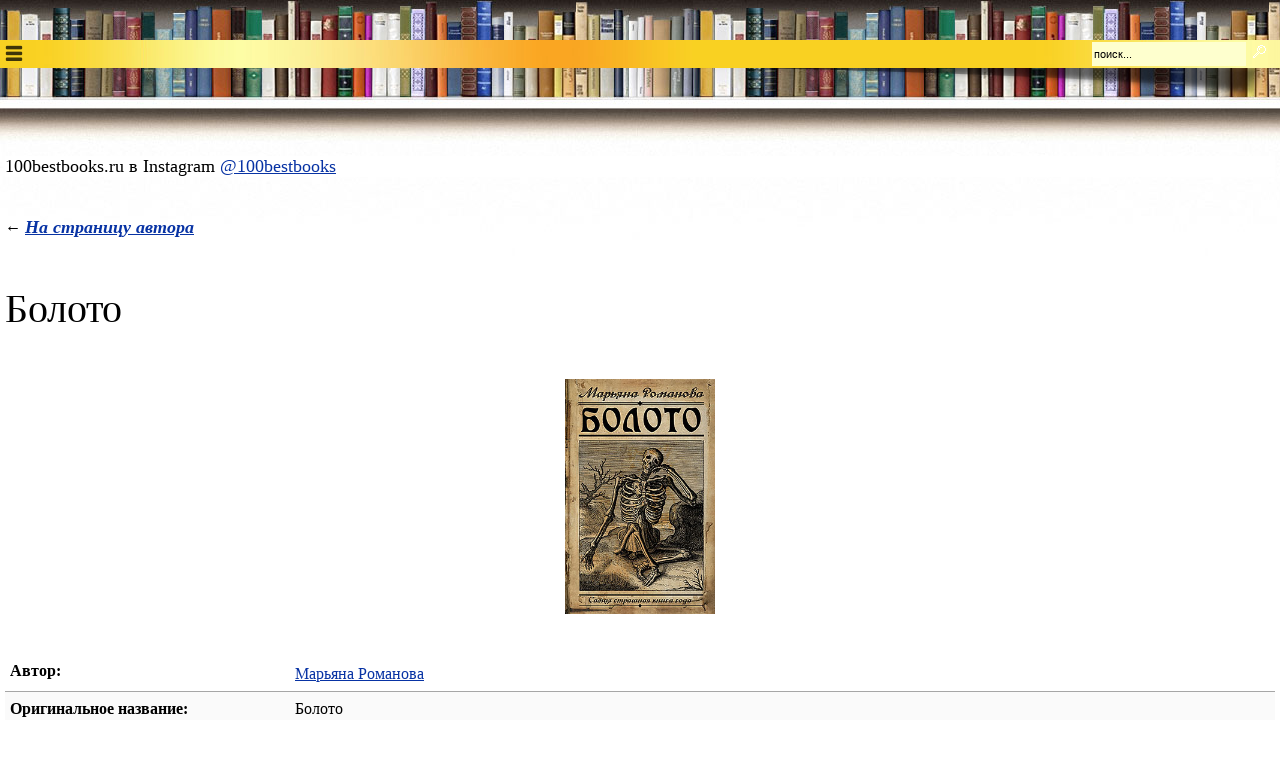

--- FILE ---
content_type: text/html; charset=UTF-8
request_url: https://www.100bestbooks.ru/m/item_info.php?name_id=8598&id=17897
body_size: 8848
content:
<!DOCTYPE html>
<html prefix="og: http://ogp.me/ns#" lang="ru">
<head>
<title>Марьяна Романова Болото в списке книг-кандидатов на включение в список 100 лучших книг всех времен</title>
<meta charset="UTF-8" />
<meta name="keywords" content="сто 100 лучших книг всех времен рейтинг самые лучшие книги мира что почитать" />
<meta name="description" content="Марьяна Романова Болото в списке книг-кандидатов на включение в список 100 лучших книг всех времен. Рейтинг, отзывы, цитата, описание. Онлайн голосование за лучшие книги всех времен" />
<meta name=viewport content="width=device-width, initial-scale=1.0" />
<meta property="og:title" content="Марьяна Романова Болото в списке книг-кандидатов на включение в список 100 лучших книг всех времен" />
<meta property="og:type" content="website" />
<meta property="og:url" content="http://www.100bestbooks.ru/item_info.php?name_id=8598&id=17897" />
<meta property="og:image" content="http://www.100bestbooks.ru/img/logo-fb.jpg" />
<meta property="og:description" content="Марьяна Романова Болото в списке книг-кандидатов на включение в список 100 лучших книг всех времен. Рейтинг, отзывы, цитата, описание. Онлайн голосование за лучшие книги всех времен" />
<link rel="stylesheet" type="text/css" href="/m/script/mmenu/jquery.mmenu.all.css" />
<link rel="canonical" href="http://www.100bestbooks.ru/item_info.php?name_id=8598&id=17897" >
<link rel="icon" href="/img/favicon.ico" type="image/x-icon" />
<link rel="shortcut icon" href="/img/favicon.ico" type="image/x-icon" />
<meta name='yandex-verification' content='43b0aadda432aeaa' />
<meta name="google-site-verification" content="D6VqsrdYX-SYB1yMv6CoXDzWfkWQRj5DPNODuy2ALcA" />
<link rel="stylesheet" type="text/css" href="/m/style/100bbooks.css" />
<link rel="stylesheet" href="script/jquery-ui-1.11.4.books/jquery-ui.min.css" type="text/css"/>
<script data-ad-client="ca-pub-4958342012590043" async src="https://pagead2.googlesyndication.com/pagead/js/adsbygoogle.js"></script>
</head>

<body  onload="onLoad()">
        <div style="background: url('/img/fon-top.jpg') top left repeat-x;">
<img src="/img/p.gif" width="52" height="117" alt="" style="border: 0px" />
</div>
        <div class="mainmenu table-menu">
    <a href="#menu" class="mobile-menu-link">
        <img src="/img/menu-ico.png" alt=""/>
    </a>
    <form action="/m/search.php" method="post" name="searchForm" style="float:right;">
        <input type="hidden" name="back" value="0">
        <table style="border: 0px; padding: 0px; border-spacing: 0px; min-width: 190px;">
            <tr>
                <td>
                    <input type="text" maxlength="200" id="searchText" name="q" class="menu-search-m" value="поиск..." onKeyPress="return onEnterKey(event, 'searchText', 'поиск...')" onFocus="clearText('searchText', 'поиск...')" onBlur="setText('searchText', 'поиск...')"/>
                </td>
                <td style="width: 30px">
                    <a href="javascript:doSearch('searchText', 'searchForm', 'поиск...')" style="padding-left: 3px; padding-right: 3px">
                        <img src="/img/icon-search.gif" width="14" height="14" alt="Найти" title="Найти" style="border: 0px" />
                    </a>
                </td>
            </tr>
        </table>
    </form>
    <img src="/img/menu-shadow.png" style="width: 100%" height="39" class="iePNG" alt="" />
</div>
<script type="text/javascript" src="/script/utils.js"></script>
<script type="text/javascript" src="/script/jquery-1.11.0.min.js"></script>
<script type="text/javascript" src="/m/script/mmenu/jquery.mmenu.min.all.js"></script>
<script type="text/javascript">
    $(function () {
        $('nav#menu').mmenu({
            extensions: ['effect-slide-menu', 'pageshadow'],
            counters: true,
            navbar: {
                title: 'Меню'
            },
            navbars: [
                {
                    position: 'top',
                    content: [
                        'prev',
                        'title',
                        'close'
                    ]
                }
            ]
        });
    });
</script>
<nav id="menu">
    <ul>
        <li class="menu-item"><a href='/m/index.php?main_list=1'>100 лучших книг</a>
</li>
        <li class="menu-item"><a href='/m/index.php?main_list=0'>Список кандидатов</a>
</li>
                    <li class="menu-item"><a href='/m/selection_wizard.php'>Что почитать?</a>
</li>
                            <li class="menu-item"><a href='/m/ratings.php'>Другие рейтинги книг</a>
</li>
                            <li class="menu-item"><a href='/m/recommended.php'>Подборки интересных книг</a>
</li>
                <li class="menu-item"><a href='/m/names.php'>Лучшие писатели</a>
</li>
        <li class="menu-item"><a href='/m/news.php'>Новости</a>
</li>
                    <li class="menu-item"><a href='/m/quizz/quizzes.php'>Играть!</a>
</li>
                <li class="menu-item"><span>По&nbsp;языкам:</span>
            <ul>
                <li class="menu-item"><span><b>Все</b></span></li>
<li class='menu-item'><a href='index.php?lang_id=1'>Русский</a></li><li class='menu-item'><a href='index.php?lang_id=2'>Английский</a></li><li class='menu-item'><a href='index.php?lang_id=5'>Испанский</a></li><li class='menu-item'><a href='index.php?lang_id=3'>Немецкий</a></li><li class='menu-item'><a href='index.php?lang_id=25'>Польский</a></li><li class='menu-item'><a href='index.php?lang_id=4'>Французский</a></li><li class='menu-item'><a href='index.php?lang_id=7'>Японский</a></li>            </ul>
        </li>
        <li class="menu-item"><span>По&nbsp;времени:</span>
            <ul>
                <li class="menu-item"><span><b>Все</b></span></li>
<li class="menu-item"><a href='index.php?time_id=3'>XXI век</a></li><li class="menu-item"><a href='index.php?time_id=1'>XX век</a></li><li class="menu-item"><a href='index.php?time_id=2'>XIX век</a></li><li class="menu-item"><a href='index.php?time_id=4'>XVI-XVIII века</a></li><li class="menu-item"><a href='index.php?time_id=5'>Средние века</a></li><li class="menu-item"><a href='index.php?time_id=6'>Античность</a></li>            </ul>
        </li>
            <li class="menu-item"><span>Метки</span>
                <ul>
                    <li class="menu-item"><span><b>Все</b></span></li>
<li class="menu-item"><a href='index.php?tag_id=123'>Автобиография</a></li><li class="menu-item"><a href='index.php?tag_id=21'>Антиутопия</a></li><li class="menu-item"><a href='index.php?tag_id=22'>Детектив</a></li><li class="menu-item"><a href='index.php?tag_id=2'>Детская&nbsp;литература</a></li><li class="menu-item"><a href='index.php?tag_id=388'>Для&nbsp;подростков</a></li><li class="menu-item"><a href='index.php?tag_id=9'>Драма</a></li><li class="menu-item"><a href='index.php?tag_id=107'>История</a></li><li class="menu-item"><a href='index.php?tag_id=1'>Классика</a></li><li class="menu-item"><a href='index.php?tag_id=121'>Мистика</a></li><li class="menu-item"><a href='index.php?tag_id=118'>О&nbsp;войне</a></li><li class="menu-item"><a href='index.php?tag_id=124'>О&nbsp;любви</a></li><li class="menu-item"><a href='index.php?tag_id=367'>Постапокалипсис</a></li><li class="menu-item"><a href='index.php?tag_id=5'>Приключения</a></li><li class="menu-item"><a href='index.php?tag_id=132'>Психология</a></li><li class="menu-item"><a href='index.php?tag_id=15'>Сказка</a></li><li class="menu-item"><a href='index.php?tag_id=387'>Современная&nbsp;проза</a></li><li class="menu-item"><a href='index.php?tag_id=130'>Триллер</a></li><li class="menu-item"><a href='index.php?tag_id=18'>Фантастика</a></li><li class="menu-item"><a href='index.php?tag_id=26'>Философия</a></li><li class="menu-item"><a href='index.php?tag_id=11'>Фэнтези</a></li><li class="menu-item"><a href='index.php?tag_id=108'>Юмор</a></li>            </ul>
        </li>
                    <li class="menu-item"><span>Наличие:</span>
                <ul>
                    <li class="menu-item"><span><b>Все книги</b></span></li>
                    <li class="menu-item"><a href='index.php?avail=1'>Только доступные для скачивания</a></li>
                </ul>
            </li>
            </ul>
</nav>
    <script src="../script/jquery-ui-1.11.4.books/jquery-ui.min.js " type="text/javascript"></script>

    <div class="main-block">
<!--script type="text/javascript" src="/script/position.js"></script-->
<div class="right-column-item" id="adv-block-fixed" style="background-color: #fff">
<!-- Yandex.RTB R-A-102592-1 ->
<div id="yandex_rtb_R-A-102592-1"></div>
<script type="text/javascript">
    (function(w, d, n, s, t) {
        w[n] = w[n] || [];
        w[n].push(function() {
            Ya.Context.AdvManager.render({
                blockId: "R-A-102592-1",
                renderTo: "yandex_rtb_R-A-102592-1",
                async: true
            });
        });
        t = d.getElementsByTagName("script")[0];
        s = d.createElement("script");
        s.type = "text/javascript";
        s.src = "//an.yandex.ru/system/context.js";
        s.async = true;
        t.parentNode.insertBefore(s, t);
    })(this, this.document, "yandexContextAsyncCallbacks");
</script-->
<!-- Yandex.RTB R-A-102592-16 -->
<div id="yandex_rtb_R-A-102592-16"></div>
<script type="text/javascript">
    (function(w, d, n, s, t) {
        w[n] = w[n] || [];
        w[n].push(function() {
            Ya.Context.AdvManager.render({
                blockId: "R-A-102592-16",
                renderTo: "yandex_rtb_R-A-102592-16",
                horizontalAlign: false,
                async: true
            });
        });
        t = d.getElementsByTagName("script")[0];
        s = d.createElement("script");
        s.type = "text/javascript";
        s.src = "//an.yandex.ru/system/context.js";
        s.async = true;
        t.parentNode.insertBefore(s, t);
    })(this, this.document, "yandexContextAsyncCallbacks");
</script>
<p>100bestbooks.ru в Instagram <a href="https://www.instagram.com/100bestbooks/">@100bestbooks</a></p>
</div>








    </div>

    <script type="text/javascript">
        function sendError() {
            var txt = $.trim($("#errorReportText").val());
            var email = $.trim($("#errorReportEmail").val());
            if (txt == "") {
                alert("Опишите замеченную ошибку/неточность.");
                return;
            }
            $.post("../report_error.php?item_id=17897", {problem: txt, email: email});
            alert("Ваше сообщение отправлено. Спасибо!");
            $('#reportError').dialog('close');
        }

        function onLoad() {
                $.ajax({
                    url: "http://robot.litres.ru/pages/catalit_browser/",
                    data: {'search': ' Марьяна Романова Болото'},
                    type: "POST",
                    dataType: "XML",
                    success: function (dataXML) {
                        var okDaB = false;
                        var okPreview = false;
                        if (dataXML.childElementCount > 0 && dataXML.firstChild.childElementCount > 0) {
                            var book = $(dataXML).find("fb2-book");
                            if (book != null) {
                                var bookId = book.first().attr("hub_id");
                                if (bookId != null) {
                                    var hasPreview = book.first().attr("has_trial");
                                    if (hasPreview == 1) {
                                        var fb2Url = "http://www.litres.ru/gettrial/?art=" + bookId + "&format=fb2.zip&lfrom=161056737";
                                        var epubUrl = "http://www.litres.ru/gettrial/?art=" + bookId + "&format=epub&lfrom=161056737";
                                        var txtUrl = "http://www.litres.ru/gettrial/?art=" + bookId + "&format=txt.zip&lfrom=161056737";
                                        var rtfUrl = "http://www.litres.ru/gettrial/?art=" + bookId + "&format=rtf.zip&lfrom=161056737";
                                        var pdfa4Url = "http://www.litres.ru/gettrial/?art=" + bookId + "&format=a4.pdf&lfrom=161056737";
                                        var pdfa6Url = "http://www.litres.ru/gettrial/?art=" + bookId + "&format=a6.pdf&lfrom=161056737";

                                        $('#preview-litres').html(
                                                "<a href='" + fb2Url + "' title='Скачать ознакомительный фрагмент в формате fb2'>" +
                                                "<img src='../img/fb2.jpg'>&nbsp;" +
                                                "fb2" + "</a>&nbsp;&nbsp;&nbsp;" +
                                                "<a href='" + epubUrl + "' title='Скачать ознакомительный фрагмент в формате epub'>" +
                                                "<img src='../img/epub.jpg'>&nbsp;" +
                                                "epub" + "</a>&nbsp;&nbsp;&nbsp;" +
                                                "<a href='" + txtUrl + "' title='Скачать ознакомительный фрагмент в формате txt'>" +
                                                "<img src='../img/txt.jpg'>&nbsp;" +
                                                "txt" + "</a>&nbsp;&nbsp;&nbsp;" +
                                                "<a href='" + rtfUrl + "' title='Скачать ознакомительный фрагмент в формате rtf'>" +
                                                "<img src='../img/rtf.jpg'>&nbsp;" +
                                                "rtf" + "</a>&nbsp;&nbsp;&nbsp;" +
                                                "<a href='" + pdfa4Url + "' title='Скачать ознакомительный фрагмент в формате pdf (размер A4)'>" +
                                                "<img src='../img/pdf.jpg'>&nbsp;" +
                                                "pdf (A4)" + "</a>&nbsp;&nbsp;&nbsp;" +
                                                "<a href='" + pdfa6Url + "' title='Скачать ознакомительный фрагмент в формате pdf (размер A6)'>" +
                                                "<img src='../img/pdf.jpg'>&nbsp;" +
                                                "pdf (A6)" + "</a>&nbsp;");
                                        $('#read-preview-litres').html(
                                                "<a href='read_preview.php?item_id=17897&book_id=" + bookId + "'><b>Читать >>></b></a>");
                                        okPreview = true;
                                    }
                                }
                            }
                                    var srcUrl = $(dataXML).find("src-url");
                                if (srcUrl != null) {
                                    var url = srcUrl.first().text();
                                    if (url != null && url.indexOf('?') > 0) {
                                        url += "&lfrom=18645073";
                                        $('#buy-and-download-litres').html(
                                                "<a href='" + url + "' target='_blank'><b>" +
                                                "Купить и скачать&nbsp;Марьяна Романова &laquo;Болото&raquo; >>>" +
                                                "</b></a>");
                                        okDaB = true;
                                    }
                                }
                            }
                        if (!okDaB && $('#buy-and-download-litres').val() != null) {
                            $('#buy-and-download-litres').html("Недоступно");
                        }
                        if (!okPreview && $('#preview-litres').val() != null) {
                            $('#preview-litres').html("Недоступно");
                            $('#read-preview-litres').html("Недоступно");
                        }
                    }
                });
            }
    </script>


    <div id="reportError" title="Сообщить об ошибке" style="display:none" >
        <p>Email для обратной связи (необязательно)</p>
        <input type="text" id="errorReportEmail"><br>
        <p>Опишите замеченную на этой странице ошибку/неточность в форме ниже</p>
        <textarea id="errorReportText" rows="3" cols="25"></textarea><br><br>
        <input type="button" value="Ok" onclick="sendError()">&nbsp;
        <input type="button" value="Отмена" onclick="$('#reportError').dialog('close')">
    </div>

    <div class="main-block">
        &#8592; <a href="name_info.php?id=8598" class="menu">На страницу автора</a>
    </div>

    <div itemscope itemtype="http://schema.org/Book">

        <div class="main-block">
            <h1 itemprop="name">Болото</h1>
        </div>
<div class="main-block"><a href='../pictures/books/romanova_boloto.jpg'><img itemprop='image' src='../pictures/books/romanova_boloto.jpg' class='bookinfo-preview center' alt="Марьяна Романова Болото" /></a><br/></div>        <div class="main-block">
            <table class="table-bookinfo">
                <tr  style="vertical-align: top">
                    <td class="bookinfo-col-head">Автор:</td>
                    <td class="bookinfo-col-text">
                        <a href='name_info.php?id=8598' itemprop="author" itemscope itemtype="http://schema.org/Person">
                <span itemprop="name">Марьяна Романова</span>                        </a>
                    </td>
                </tr>
                        <tr class='chet'>
                            <td class="bookinfo-col-head">Оригинальное название:</td>
                            <td class="bookinfo-col-text">Болото</td>
                        </tr>
                <tr >
                    <td class="bookinfo-col-head">Метки:</td>
                    <td class="bookinfo-col-text"><a href='index.php?tag_id=341'>Хоррор</a><meta itemprop="genre" content="Хоррор">, <a href='index.php?tag_id=130'>Триллер</a><meta itemprop="genre" content="Триллер">, <a href='index.php?tag_id=387'>Современная&nbsp;проза</a><meta itemprop="genre" content="Современная&nbsp;проза">, <a href='index.php?tag_id=12'>Роман</a><meta itemprop="genre" content="Роман">, <a href='index.php?tag_id=121'>Мистика</a><meta itemprop="genre" content="Мистика"></td>
                </tr>
                <tr class='chet'>
                    <td class="bookinfo-col-head">Язык оригинала:</td>
                    <td class="bookinfo-col-text">
<a href='index.php?lang_id=1' title='Русский'>Русский</a>                    </td>
                </tr>
                <tr >
                    <td class="bookinfo-col-head">Год:</td>
                    <td class="bookinfo-col-text" itemprop="datePublished">2014</td>
                </tr>
                <tr class='chet'>
                    <td class="bookinfo-col-head">Входит в основной список:</td>
                    <td class="bookinfo-col-text">Нет</td>
                </tr>
                        <tr >
                            <td class="bookinfo-col-head">Купить и скачать:</td>
                            <td class="bookinfo-col-text" id="buy-and-download-litres">Загрузка...</td>
                        </tr>
                        <tr class='chet'>
                            <td class="bookinfo-col-head">Скачать ознакомительный фрагмент:</td>
                            <td class="bookinfo-col-text" id="preview-litres">Загрузка...</td>
                        </tr>
                        <tr >
                            <td class="bookinfo-col-head">Читать ознакомительный фрагмент:</td>
                            <td class="bookinfo-col-text" id="read-preview-litres">Загрузка...</td>
                        </tr>
                <tr class='chet'>
                    <td colspan="2">
                        <p><b>Описание:</b></p>
                        <p itemprop="description">«Коварно лесное болото – кажется, что на кочку земляную ступаешь, а она вдруг из-под ног уходит, и тянет вниз голодная зыбучая земля. Черная вода подгнивающей ряской зашторена, и ядовито ее дыхание – кто испарений того болото вдохнет, тому другой мир открывается в обморочных видениях. Поэтому приезжих предостерегают – даже к кромке леса того подходить не стоит. Бывало и такое, что ветер швырнет в лицо зазевавшегося путника пригоршню воздуха болотного, затхлого, грибницей и перегноем пахнущего, и тот вдруг уходит в чащу, словно что-то манит его из глубин леса, зовет к себе.<br>Разные слухи о том болоте ходят, но из уст в уста веками передается только один: если бросить в чавкающую грязь младенца, которому еще не исполнилось трех лет, то поглотит его голодная зыбучая земля, но в течение трех дней он может возвратиться, только вот человеком больше не будет, а станет полубогом. В былые времена матери сами отводили туда своих детей, и говорят, некоторые даже возвращались обратно…» </p>
                    </td>
                </tr>
            </table>
        </div>

        <div class="main-block divider">
            <div class="block-header-stat">
                <div class="header">
Статистика                </div>
            </div>
            <br>
            <div class="block-statistics" itemprop="aggregateRating" itemscope itemtype="http://schema.org/AggregateRating">
                <meta itemprop="bestRating" content = "5">
                <meta itemprop="worstRating" content = "-3">
                <meta itemprop="reviewCount" content="0">
                <br>
                <span class="t-dgray">Место в списке кандидатов:&nbsp;<b>3038</b></span>
                <br>
                <span class="t-dgray">Баллы:&nbsp;<b>-13</b></span>
                <br>
                <span class="t-dgray">Средний балл:&nbsp;<b><span itemprop='ratingValue'>-2.60</span></b></span>
                <br>
                <span class="t-dgray">Проголосовало:&nbsp;<b><span itemprop='ratingCount'>5</span>&nbsp;человек</b></span>
                <br>
                <span class="t-dgray">Голосов за удаление:&nbsp;<b>3</b></span>
                <br>

                <div class="block-stat-more">
                            <div class="stat-line-6" style="width: 20%"><img src="../img/p.gif" width="1" height="2" alt="" /></div>
                            <div class="statistics-more">1&nbsp;человек&nbsp;поставил&nbsp;-1</div>
                            <div class="stat-line-8" style="width: 80%"><img src="../img/p.gif" width="1" height="2" alt="" /></div>
                            <div class="statistics-more">4&nbsp;человека&nbsp;поставили&nbsp;-3</div>
                </div>
            </div>
        </div>

            <div class="main-block">
                <h2>Цитата:</h2>

                <table class="table-quote">
                    <tr>
                        <td class="quote-l">&laquo;</td>
                        <td class="quote-t">
                            <span itemprop="citation">
                                Среди лесов дремучих Архангельской области есть чащоба, которую местные за три версты обходят, избегая даже смотреть на застывшее войско вековых деревьев, обнявших друг друга артритными лапами и словно охраняющих темный секрет. И приезжих местные сразу же предупреждают: лес прячет во чреве своем болото гиблое, на многие километры растянувшееся. О топи той и в летописях древних упоминается — сколько жизней она унесла, сколько костей человеческих ее бездонная тягучая жижа прячет.<br><br>Коварно лесное болото — кажется, что на кочку земляную ступаешь, а она вдруг из-под ног уходит, и тянет, тянет вниз голодная зыбучая земля. Черная вода подгнивающей ряской зашторена, и ядовито ее дыхание — кто испарений того болота вдохнет, тому другой мир открывается в обморочных видениях. Поэтому приезжих предостерегают — даже к кромке чащи той подходить не стоит. Бывало и такое, что ветер швырнет в лицо зазевавшегося путника пригоршню воздуха болотного, затхлого, грибницей и перегноем пахнущего, и тот вдруг уходит в чащу, словно что-то или кто-то манит его из глубин леса, зовет к себе.<br><br>Разные слухи о том жутком болоте ходят, но из уст в уста веками передается только один: если бросить в чавкающую грязь младенца, которому еще не исполнилось трех лет, то поглотит его голодная зыбучая земля, но в течение трех дней он может возвратиться, только вот человеком больше не будет, а станет полубогом. В былые времена матери сами отводили туда своих детей, и говорят, некоторые ребятишки даже возвращались обратно.                            </span>
                        </td>
                        <td class="quote-r">&raquo;</td>
                    </tr>
                </table>
            </div>
        <div class="main-block divider">
            <div class="block-header">
                <div class="header">
Отзывы&nbsp;(0)                </div>
            </div>
            <br style="clear: both">
            <p class="review-add">
                <a href='add_comment.php?item_id=$id'>Добавить отзыв</a>&nbsp;
                <img src='../img/add-review.gif' width='10' height='10' alt='' style="border: 0px; margin: opx 5px"><br><br>

                <a href="javascript:void(0)" onclick="$('#reportError').dialog()"><i>Сообщить об ошибке</i></a>
            </p>
        </div>

        <div class="main-block">
            <div class="block-header">
                <div class="header-questions">
Квиз&nbsp;(0)                </div>
            </div>
            <br clear="both">
            <div class="block-notice-h">
                    <span>Нет вопросов по книге Марьяна Романова &laquo;Болото&raquo;</span>
                    <br clear="all">
                    <a href="post_question.php?item_id=17897" class="no-vis">
                    Отправить свой вопрос >>>                    </a>
            </div>
        </div>

    </div>

    
    <div class="main-block">








    </div>

    <div class="bottom-line">
        <img src="img/p.gif" alt="" height="2" width="1">
    </div>

    <div class="main-block bottom-copyright">
&copy; 2009&ndash;2026 <a href="index.php">&laquo;100 лучших книг&raquo;</a>&nbsp;
При  частичном или полном цитировании материалов сайта ссылка на <a href='http://100bestbooks.ru'>100bestbooks.ru</a> обязательна<br>

<script type="text/javascript">
	var login  = 'admin';
	var srvr = '100bestbooks.ru';
	var addr  = login+'@'+srvr;
	var url = 'mailto:'+ addr;
	document.write('<a href="'+url+'">'+ 'Напишите нам' +'</a>');
</script>
&nbsp;|&nbsp;<a href="about.php">О&nbsp;проекте</a>
&nbsp;|&nbsp;<a href="../index.php">Полная версия</a>
    </div>
    <div class="bottom-line">
        <img src="img/p.gif" alt="" height="2" width="1">
    </div>

    <div class="main-block bottom">


<!-- Top100 (Kraken) Counter -->
<script>
    (function (w, d, c) {
    (w[c] = w[c] || []).push(function() {
        var options = {
            project: 1938717,
        };
        try {
            w.top100Counter = new top100(options);
        } catch(e) { }
    });
    var n = d.getElementsByTagName("script")[0],
    s = d.createElement("script"),
    f = function () { n.parentNode.insertBefore(s, n); };
    s.type = "text/javascript";
    s.async = true;
    s.src =
    (d.location.protocol == "https:" ? "https:" : "http:") +
    "//st.top100.ru/top100/top100.js";

    if (w.opera == "[object Opera]") {
    d.addEventListener("DOMContentLoaded", f, false);
} else { f(); }
})(window, document, "_top100q");
</script>
<noscript>
  <img src="//counter.rambler.ru/top100.cnt?pid=1938717" alt="Топ-100" />
</noscript>
<!-- END Top100 (Kraken) Counter -->


<!--LiveInternet counter--><script type="text/javascript"><!--
document.write("<a href='//www.liveinternet.ru/click' "+
"target=_blank><img src='//counter.yadro.ru/hit?t14.3;r"+
escape(document.referrer)+((typeof(screen)=="undefined")?"":
";s"+screen.width+"*"+screen.height+"*"+(screen.colorDepth?
screen.colorDepth:screen.pixelDepth))+";u"+escape(document.URL)+
";"+Math.random()+
"' alt='' title='LiveInternet: показано число просмотров за 24"+
" часа, посетителей за 24 часа и за сегодня' "+
"border='0' width='88' height='31'><\/a>")
//--></script><!--/LiveInternet-->

<!-- Rating@Mail.ru counter -->
<script type="text/javascript">
var _tmr = window._tmr || (window._tmr = []);
_tmr.push({id: "1751161", type: "pageView", start: (new Date()).getTime()});
(function (d, w, id) {
  if (d.getElementById(id)) return;
  var ts = d.createElement("script"); ts.type = "text/javascript"; ts.async = true; ts.id = id;
  ts.src = (d.location.protocol == "https:" ? "https:" : "http:") + "//top-fwz1.mail.ru/js/code.js";
  var f = function () {var s = d.getElementsByTagName("script")[0]; s.parentNode.insertBefore(ts, s);};
  if (w.opera == "[object Opera]") { d.addEventListener("DOMContentLoaded", f, false); } else { f(); }
})(document, window, "topmailru-code");
</script><noscript><div style="position:absolute;left:-10000px;">
<img src="//top-fwz1.mail.ru/counter?id=1751161;js=na" style="border:0;" height="1" width="1" alt="Рейтинг@Mail.ru" />
</div></noscript>
<!-- //Rating@Mail.ru counter -->

<!-- Rating@Mail.ru logo -->
<a href="http://top.mail.ru/jump?from=1751161">
<img src="//top-fwz1.mail.ru/counter?id=1751161;t=487;l=1"
style="border:0;" height="31" width="88" alt="Рейтинг@Mail.ru" /></a>
<!-- //Rating@Mail.ru logo -->

<!--Openstat-->
<span id="openstat2058766"></span><script type="text/javascript"> var openstat = { counter: 2058766, image: 5012, next: openstat }; document.write(unescape("%3Cscript%20src=%22http" +
(("https:" == document.location.protocol) ? "s" : "") +
"://openstat.net/cnt.js%22%20defer=%22defer%22%3E%3C/script%3E")); </script>
<!--Openstat-->

<!-- Global site tag (gtag.js) - Google Analytics -->
<script async src="https://www.googletagmanager.com/gtag/js?id=UA-15391107-1"></script>
<script>
  window.dataLayer = window.dataLayer || [];
  function gtag(){dataLayer.push(arguments);}
  gtag('js', new Date());

  gtag('config', 'UA-15391107-1');
</script>


<!-- Yandex.Metrika informer -->
<a href="http://metrika.yandex.ru/stat/?id=18692437&amp;from=informer"
target="_blank" rel="nofollow"><img src="//bs.yandex.ru/informer/18692437/3_0_FFFFFFFF_EFEFEFFF_0_pageviews"
style="width:88px; height:31px; border:0;" alt="Яндекс.Метрика" title="Яндекс.Метрика: данные за сегодня (просмотры, визиты и уникальные посетители)" onclick="try{Ya.Metrika.informer({i:this,id:18692437,type:0,lang:'ru'});return false}catch(e){}"/></a>
<!-- /Yandex.Metrika informer -->

<!-- Yandex.Metrika counter -->
<script type="text/javascript">
(function (d, w, c) {
    (w[c] = w[c] || []).push(function() {
        try {
            w.yaCounter18692437 = new Ya.Metrika({id:18692437,
                    webvisor:true,
                    clickmap:true,
                    trackLinks:true,
                    accurateTrackBounce:true});
        } catch(e) { }
    });

    var n = d.getElementsByTagName("script")[0],
        s = d.createElement("script"),
        f = function () { n.parentNode.insertBefore(s, n); };
    s.type = "text/javascript";
    s.async = true;
    s.src = (d.location.protocol == "https:" ? "https:" : "http:") + "//mc.yandex.ru/metrika/watch.js";

    if (w.opera == "[object Opera]") {
        d.addEventListener("DOMContentLoaded", f, false);
    } else { f(); }
})(document, window, "yandex_metrika_callbacks");
</script>
<noscript><div><img src="//mc.yandex.ru/watch/18692437" style="position:absolute; left:-9999px;" alt="" /></div></noscript>
<!-- /Yandex.Metrika counter -->






    </div>
</body>
</html>


--- FILE ---
content_type: text/html; charset=utf-8
request_url: https://www.google.com/recaptcha/api2/aframe
body_size: 261
content:
<!DOCTYPE HTML><html><head><meta http-equiv="content-type" content="text/html; charset=UTF-8"></head><body><script nonce="W3UnkYH1XVBmgTLHAjT26Q">/** Anti-fraud and anti-abuse applications only. See google.com/recaptcha */ try{var clients={'sodar':'https://pagead2.googlesyndication.com/pagead/sodar?'};window.addEventListener("message",function(a){try{if(a.source===window.parent){var b=JSON.parse(a.data);var c=clients[b['id']];if(c){var d=document.createElement('img');d.src=c+b['params']+'&rc='+(localStorage.getItem("rc::a")?sessionStorage.getItem("rc::b"):"");window.document.body.appendChild(d);sessionStorage.setItem("rc::e",parseInt(sessionStorage.getItem("rc::e")||0)+1);localStorage.setItem("rc::h",'1768972355371');}}}catch(b){}});window.parent.postMessage("_grecaptcha_ready", "*");}catch(b){}</script></body></html>

--- FILE ---
content_type: text/css
request_url: https://www.100bestbooks.ru/m/style/100bbooks.css
body_size: 3627
content:
body, td, p
	{ font-family: times new roman, garamond, serif; color: #000; }

body {
	background: #fff url('../img/fon-top.jpg') top left repeat-x;
	width:100%;
	margin: 0px;
	padding: 0px;
}

checkbox
	{ margin: 0; padding: 0; }


a, a:link, a.no-vis, a.no-vis:link, a.no-vis:visited
	{ color: #0833a4; }
a:visited
	{ color: #9644b5; }
a:hover, a:active
	{ color: #c00; }

a.tags, a.tags:link, a.tags:visited, a.tags:hover
	{ color: #7d93cb; }

a.sort-columns, a.sort-columns:link, a.sort-columns:visited, a.sort-columns:hover
	{ color: #999; }
	
a.mobile, a.mobile:link, a.mobile:visited
	{color: #fff}

.menu, a.menu:link, a.menu:visited
	{ 
	font-family: georgia;
	font-style: italic;
	font-weight: bold;
	color: #0833a4;
	font-size: 1.1em;
	display: inline;
	margin-right: 25px;
	margin-bottom: 25px;
	}
.menu-pale, a.menu-pale:link, a.menu-pale:visited
	{ 
	font-family: georgia;
	font-style: italic;
	font-weight: bold;
	color: #9caddb;
	font-size: 1.1em;
	display: inline;
	margin-right: 25px;
	margin-bottom: 25px;
	}

.menu-a, a.menu-a:link, a.menu-a:visited
	{ 
	font-family: georgia;
	font-style: italic;
	font-weight: bold;
	color: #0833a4;
	font-size: 1.0em;
	display: inline;
	margin-right: 10px;
	margin-bottom: 15px;
	}
.menu-a-pale, a.menu-a-pale:link, a.menu-a-pale:visited
	{
	font-family: georgia;
	font-style: italic;
	font-weight: bold;
	color: #9caddb;
	font-size: 1.0em;
	display: inline;
	margin-right: 10px;
	margin-bottom: 15px;
	cursor: default;	
	}


h1
	{ font-family: georgia, serif; color: #000; font-weight: normal; font-size: 2.5em; }
h2
	{ font-family: georgia, serif; color: #000; font-weight: normal; font-size: 1.7em; }
h3
	{ font-family: georgia, serif; color: #000; font-weight: normal; font-size: 1.2em; }

h6
	{ font-family: georgia, serif; color: #000; font-weight: bold; font-size: 0.9em; }
hr
	{ height: 1px; background: #ccc; color: #ccc; border: 0; margin: 0; padding: 0; margin-top: 1em; margin-bottom: 1em; }

p, ul, ol
	{ font-size: 1.1em; }

.t-gray
	{ color: #b2b2b2; }
.t-dgray
	{ color: #666; }

.wall
	{ position: absolute; top: 109px; left: 0; width: 100%; height: 400px; text-align: right; }
	.pic-on-the-wall-position
	{ position: absolute; top: 145px; left: 0; overflow: hidden; width: 100%; height: 293px;}
	.pic-on-the-wall
		{ position: absolute; top: 0px; left: 80%; width: 241px; height: 293px; background: url('../img/ramka.png') top left no-repeat; }
	.poster
		{ width: 149px; height: 199px; margin: 45px 0px 0px 45px; }

.logo-project
	{ width: 190px; height: 87px; border: none; margin-bottom: 1em; }

.block-header
	{ float: left; margin-bottom: 1em; }
	.header
		{ padding: 0px; font-size: 1.1em; font-family: georgia, serif; font-style: italic; font-weight: bold; }
	.header-2
		{ padding: 5px; font-size: 1.1em; font-family: georgia, serif; font-style: italic; font-weight: bold; background: #c9f0c9; }
	.header-3
		{ padding: 5px; font-size: 1.1em; font-family: georgia, serif; font-style: italic; font-weight: bold; background: #ddd; }
	.header-4
		{ padding: 5px; font-size: 1.1em; font-family: georgia, serif; font-style: italic; font-weight: bold; background: #eee; }

.header-buy
 { padding: 5px; font-size: 1.1em; font-family: georgia, serif; font-style: italic; font-weight: bold; background: #c9f0c9; } 

.header-questions
 { padding: 5px; font-size: 1.1em; font-family: georgia, serif; font-style: italic; font-weight: bold; background: #98fb98; } 

.buy-shop
 { padding-bottom: 2px; border-bottom: 1px dotted #ccc; font-size: 0.9em; }

.buy-price
 { padding-bottom: 2px; border-bottom: 1px dotted #ccc; font-size: 0.9em; text-align: right; }


.block-header-stat
	{ float: left; margin-bottom: 1em; }
	.block-header-stat .header
		{ padding: 0px; font-size: 1.1em; font-family: georgia, serif; font-style: italic; font-weight: bold;}
	.block-statistics
		{ font-size: 0.9em; font-family: georgia, serif; line-height: 1.5em; }
		.statistics-more
		{ font-size: 0.9em; color: #999; margin-bottom: 1em; }
		.block-stat-more
			{ width: 100%; margin: 1em 0 0 0; }
		.stat-line-1
			{ display: block; background: #009900; height: 2px;  }
		.stat-line-2
			{ display: block; background: #0d8c00; height: 2px;  }
		.stat-line-3
			{ display: block; background: #1f7a00; height: 2px;  }
		.stat-line-4
			{ display: block; background: #356400; height: 2px;  }
		.stat-line-5
			{ display: block; background: #4d4d00; height: 2px;  }
		.stat-line-6
			{ display: block; background: #653500; height: 2px;  }
		.stat-line-7
			{ display: block; background: #7a1f00; height: 2px;  }
		.stat-line-8
			{ display: block; background: #990000; height: 2px;  }

.block-notice-h
	{ font-size: 1.2em; padding-bottom: 0.25em; }	
.block-notice-t
	{ font-size: 1.1em; padding-bottom: 1.5em; line-height: 1.3em;}
.block-notice-lenta
	{ font-size: 1.1em; padding-bottom: 1.5em; }
a.block-link-t:link,a.block-link-t:active,a.block-link-t:visited
	{padding-bottom: 1.5em; color:#000; text-decoration:none; font-style:italic; font-size: 1.1em}
a.block-link-t:hover
	{padding-bottom: 1.5em; color:#C00; text-decoration:none; font-style:italic; font-size: 1.1em}
.mainmenu
	{ width: 100%; height: 28px; background: #fc0 url('../img/fon-mainmenu.jpg') top center repeat-x; }
.table-menu
	{ border-spacing: 0px; padding: 0px; margin: 0px; border: none; position: absolute; top: 40px; left: 0px; }
.main-block {
	padding: 5px;
	margin-top: 10px;
}

	.col-mainmenu
		{ padding-top: 40px; padding-right: 25px; }
		.menu-item-select
			{ font-family: tahoma, arial, sans-serif; font-size: 11px; background: #feffce; white-space: nowrap; padding: 7px 3px;}
		.menu-item
			{ font-family: tahoma, arial, sans-serif; font-size: 14px; white-space: nowrap; padding: 7px; z-index: 100}
			.menu-item-select a, .menu-item-select a:link, .menu-item-select a:visited, .menu-item-select a:active, .menu-item a, .menu-item a:visited, .menu-item a:link, .menu-item a:active
				{ 
				color: #036; 
				}
			.menu-item a:hover, .menu-item-select a:hover 
				{
				color: #000; 
				}
			.menu-item a.notmain, .menu-item a.notmain:visited, .menu-item a.notmain:link, .menu-item a.notmain:active
				{ 
				color: #666; 
				}
			.menu-item a.notmain:hover
				{
				color: #000; 
				}
		/*
		.menu-others
			{ width: 100%; text-align: center; padding: 0 7px 0 7px; }
			.menu-others select
				{ border: 0px solid; width: 120px; height: 20px; background: #feffce; font-family: tahoma, arial, sans-serif; font-size: 11px; color: #000; padding: 2px; }
		*/
		.menu-search
			{ width: 100%; text-align: right; padding: 0px; margin: 0px; }
		.menu-search-m
			{ width: 100%; text-align: left; padding-left: 25px; margin: 0; }
		.menu-search input
			{ width: 100px; height: 16px; border: 0px solid; background: #feffce; font-family: tahoma, arial, sans-serif; font-size: 11px; color: #000; padding: 2px; }
	.col-logo
		{ padding-left: 5px; padding-top: 12px; }
	.col-intro
		{ padding-left: 5px; padding-top: 12px; padding-right: 25px; }
	.col-content
		{ padding-left: 5px; padding-top: 20px; padding-right: 25px; }
	.col-right
		{ padding-left: 25px; padding-top: 20px; padding-right: 5px; }
	.col-adv
		{ padding-left: 5px; padding-top: 15px; padding-right: 5px; }
	.col-intro-adv
		{ padding-left: 5px; padding-top: 15px; padding-right: 5px; }



/*
.table-main
	{ border-spacing: 0; padding: 0; margin: 0; border: none; width: 100%; position: absolute; top: 148; left: 0; }
	.col-logo
		{ padding-left: 50px; }
	.col-intro
		{ padding-left: 50px; }
	.col-content
		{ padding-left: 50px; padding-top: 50px; padding-right: 25px; }
	.col-right
		{ padding-left: 25px; padding-top: 45px; padding-right: 50px; }
*/

.settings-opened
	{ background: #fff url('../img/fon-settings-opened.gif') top left repeat-x; height: 45px; width: auto; margin-bottom: 25px; }
.settings-opened-m
	{ background: #fff url('../img/fon-settings-opened.gif') top left repeat-x; 
	height: auto; width: auto; margin-bottom: 25px; 
	padding-top:5px; padding-left: 5px;}
.settings-closed
	{ background: #fff url('../img/fon-settings.gif') bottom left repeat-x; height: 22px; width: auto; margin-bottom: 25px; }
	.settings-txt
		{ float: left; padding: 0 0 0 10px; color: #666; font-size: 0.8em; line-height: 1.5em; }
	.settings-btn
		{ float: right; padding: 0.2em; }
	.s-open, a.s-open, a.s-open:link, a.s-open:visited, a.s-open:hover, a.s-open:visited
		{ color: #666; }
	.s-settings, a.s-settings, a.s-settings:link, a.s-settings:visited, a.s-settings:hover, a.s-settings:visited
		{ color: #0833a4; }
	.s-open-btn
		{ width: 13px; height: 14px; margin-right: 5px; border: none; }
	.s-close-btn
		{ width: 13px; height: 14px; margin-right: 5px; border: none; }
	.settings-name
		{ float: left; width: 80px; overflow: hidden; }


.table-rating
	{ width: 100%; border-spacing: 0px; margin: 0px; padding: 0px; border: none; }
	.chet
		{ background: #fafafa; }
	.highlighted
		{ background: #fffacd; }
	.table-rating th
		{ padding: 5px; font-size: 0.9em; font-weight: normal; text-align: center; border-bottom: 2px solid #61718b; }
	.table-rating td
		{ padding: 5px; font-size: 1.15em; font-weight: normal; border-bottom: 1px solid #a6a6a6;}
	td.item
		{ line-height: 1.6em;}
	th.th-name
		{ text-align: left; width: 68%; }
	th.th-v-name
		{ text-align: left; width: 60%; }
	th.th-name-list
		{ text-align: left; width: 75%; }
	td.vline
		{ border-right: 1px dotted #a6a6a6;}
	td.vline-year
		{ border-right: 1px dotted #a6a6a6;}
	.table-line
		{ width: auto; height: 2px; background: #61718b; }
	td.table-bottom, td.table-form
		{ padding: 0; margin: 0; border: none; }
	.table-shadow
		{ background: url('../img/t-shadow.jpg') top left repeat-x; width: auto; height: 35px; }
		.shadow-l
			{ float: left; }
		.shadow-r
			{ float: right; }
	.th-balls, .th-year, .th-aver, .th-reports, .th-votes
		{ width: 8%; }
	.th-v-balls, .th-v-aver, .th-v-votes, .th-v-bm, th-v-black
		{ width: 5%; }
	.th-your-balls
		{ width: 15%; }
	.th-aver-points
		{ width: 15%; }
	
.other-sites
	{ line-height: 1.5em; font-size: 0.9em; padding-bottom: 1em; }

.bottom
	{ padding-left: 5px; padding-right: 5px; padding-top: 20px; }
	.bottom-line
		{ height: 2px; background: #999; margin-bottom: 0.5em; }
	.bottom-copyright
		{ padding-left: 5px; padding-right: 5px; font-size: 1.1em; padding-bottom: 20px; }
	.bottom-copyright a
		{ padding-left: 10px; padding-right: 10px;}		
	.bottom-xpanda
		{ padding-left: 5px; padding-right: 5px; font-size: 1.1em; padding-bottom: 20px; }

.form-btn-cancel
	{ width: 200px; height: 24px; background: url('../../img/fon-btn-form.gif') top left repeat-x; font-family: times new roman; font-size: 1em; text-align: center; border: none; font-weight: bold; color: #aaa; }
.form-btn-ok
	{ width: 200px; height: 24px; background: url('../../img/fon-btn-form.gif') top left repeat-x; font-family: times new roman; font-size: 1em; text-align: center; border: none; font-weight: bold; color: #333; }
.btn-vote
	{ width: 16px; height: 16px; border: none; }
.input-vote-active
	{ text-align: center; margin: 0px 5px 0px 5px; width: 30px; border: 1px solid #999; background: #fff; font-family: times new roman, serif; font-size: 1em; color: #000; }
.input-vote
	{ text-align: center; margin: 0px 5px 0px 5px; width: 30px; border: 1px solid #999; background: #eee; font-family: times new roman, serif; font-size: 1em; color: #999; }

.note-back
	{ width: 225px; height: 250px; background: url('../img/fon-note.gif') top left no-repeat; }
.note-text
	{ padding: 5em 1em 5em 1em; font-style: italic; }
.note-text-vote
	{ padding: 2em 1em 2em 1em; font-style: italic; }

.add-col-head
	{ white-space: nowrap; }
.add-col-form
	{ width: 100%; }
.add-head
	{ color: #000; font-weight: bold; font-size: 1em; }
.add-head-imp
	{ color: #900; font-weight: bold; font-size: 1em; }
.add-form-text
	{ border: 1px solid #999; color: #000; font-family: times new roman, serif; font-size: 1em; width: 100%; }
.add-form-text-2
	{ border: 1px solid #999; color: #000; font-family: times new roman, serif; font-size: 1em; }
.add-form-area
	{ border: 1px solid #999; color: #000; font-family: times new roman, serif; font-size: 1em; width: 100%; height: 150px; }

.table-bookinfo
	{ width: 100%; border-spacing: 0px; margin: 0px; padding: 0px; border: none; }
	.table-bookinfo td 
		{ padding: 5px; border-bottom: 1px solid #a6a6a6; }
	.bookinfo-col-head
		{ white-space: nowrap; font-weight: bold; font-size: 1em; }
	.bookinfo-col-text
		{ font-weight: normal; width: 100%; font-size: 1em; line-height: 1.5em;}
	.table-bookinfo td.bookinfo-pic
		{ font-size: 0.8em; font-style: italic; text-align: center; padding-right: 20px; }
	.bookinfo-preview
		{ width: 150px; height: auto; border: none; margin-bottom: 5px; }
	.icon-zoom
		{ width: 12px; height: 12px; border: none; margin-right: 2px; }
	.bookinfo-book-text
		{ font-weight: normal; width: 100%; font-size: 1em; }
.table-quotes
	{ width: 100%; border-spacing: 0px; margin: 0px; padding: 0px; border: none; }
	.quote-t
		{ font-size: 0.9em; font-style: normal; width: 100%; padding-left: 1em; padding-right: 1em; padding-bottom: 10px; line-height: 1.5em; border-bottom: 1px solid #a6a6a6;}
	.quote-l
		{ line-height: 0.5em; margin: 0; padding-bottom: 10px; font-family: georgia, serif; color: #000; padding-left: 0.5em; font-weight: normal; font-size: 4em; text-align: left; vertical-align: top; border-bottom: 1px solid #a6a6a6;}
	.quote-r
		{ line-height: 0.5em; margin: 0; padding-bottom: 10px; font-family: georgia, serif; color: #000; padding-right: 0.5; font-weight: normal; font-size: 4em; text-align: right; vertical-align: bottom; border-bottom: 1px solid #a6a6a6;}
.i-trans
	{ margin-right: 5px; border: 0px; width: 20px; height: 20px; float: left; }

pre { 
	white-space: pre-wrap; /* css-3 */ 
	white-space: -moz-pre-wrap; /* Mozilla */ 
	white-space: -pre-wrap; /* Opera 4-6 */ 
	white-space: -o-pre-wrap; /* Opera 7 */ 
	word-wrap: break-word; /* Internet Explorer 5.5+ */ 
}

.header-buy
	{ padding: 5px; font-size: 1.1em; font-family: georgia, serif; font-style: italic; font-weight: bold; background: #b1edce; } 
.buy-shop
	{ padding-bottom: 2px; border-bottom: 1px dotted #ccc; font-size: 0.9em; }
.buy-price
	{ padding-bottom: 2px; border-bottom: 1px dotted #ccc; font-size: 0.9em; text-align: right; }
.review-add
	{ line-height: 1.5em;} 
	
.t-check
	{ border-spacing: 0; margin: 0; padding: 0; border: none; }
	.t-check td
		{ border-bottom:0; padding:0; text-align:left }

.advert 
	{font-family:Arial; font-size: 13px;}
	
.table-quizz td
	{padding:10px; background-color:silver; border: solid 1px gray; cursor: pointer; width: 49%;}
	
.table-quizz-ans td
	{padding:10px; background-color:silver; border: solid 1px gray; width: 49%;}

.questions-list	{ 
	font-size: 1.1em; 
	padding-bottom: 1.5em;
	border-bottom: 1px solid #808080;
}

.questions-ans {
	float: right;
}

.question-answered {
	margin-left: 5px;
	font-style: italic;
}

a.report-error {
	font-size: 1.0em;
	font-style: italic;
	color: #808080;
}

.table-book-pic
	{ width: 100%; border-spacing: 0; margin: 0; padding: 0; border: none; }

.table-book-pic td 
	{ padding: 5px; }

.question-autor {
	text-align: right;
	color: #808080;
	font-style: italic;
	font-size:0.8em;
}

.right-column-item {
	margin-top: 20px;
	margin-bottom: 20px;
}

.right-column-item-fixed {
	top: 5px;
	position: fixed;
	margin-bottom: 20px;
	width: 100%;
}

.vk-wrapper {
	border: 1px solid #c0c0c0;
	display: inline-block;
}

.info-cell {
	font-style: italic;
	font-weight: bold;
	font-size: 1em;
}

.ui-autocomplete{
	font-family: times new roman, garamond, serif; color: #000 !important;
}

.current-page {
	padding: 10px 5px;
	min-width: 30%;
	text-align: center;
}
a.page-link {
	padding: 5px 15px;
	text-decoration: none;
	font-weight: bold;
}

.mobile-menu-link {
	float: left;
	height: 28px;
	overflow: hidden;
}

.menu-search-m	{
	max-width: 150px;
	height: 20px;
	border: 0px solid;
	background: #feffce;
	font-family: tahoma, arial, sans-serif;
	font-size: 11px;
	color: #000;
	padding: 2px;
	margin: 1px;
}

.adv-center {
	width: 320px;
	margin: 0 auto;
}

img.center {
	display: block;
    margin-left: auto;
    margin-right: auto;
}

.divider {
	border-bottom: 1px solid #a6a6a6;
}

.wtr-item {
	border: 1px solid #c0c0c0;
	font-style: italic;
	border-radius: 4px;
	margin-right: 10px;
	margin-bottom: 5px;
	padding: 3px;
	float: left;
}

.wtr {
	border-radius: 5px;
	background-color: #0066b3;
	padding: 10px;
	margin-top: 10px;
	margin-bottom: 20px;
	color: #fff;
}

.wtr-head, .wtr-head a, .wtr-head a:visited {
	text-align: center;
	color: #fff;
	padding-top: 10px;
	padding-bottom: 10px;
	margin: 0px;
}

.wtr-desc, .wtr-desc a, .wtr-desc a:visited {
	text-align: center;
	color: #fff;
	text-decoration: none;
}

.wtr-item-display {
	font-weight: 700;
	background-color: #d3d3d3;
}

.book-list {
	border-bottom: 1px solid #a6a6a6;
	margin-bottom: 10px;
}
.table-book-list {
}
.book-list-head {
	padding: 0px 10px;
}
.book-list-desc {
	padding: 0px 10px;
	vertical-align:top;
}
.rating-container {
	width: 150px;
	height: 40px;
}
.rating-starred {
	background: yellow;
	height: 40px;
	float: left;
}
.rating-unstarred {
	background-color: gray;
	height: 40px;
	float: left;
}
.rating {
	position: relative;
	top: -40px;
	z-index: 1;
}

.td-ans {
	padding-left: 5px;
}
.td-btn {
	padding-top: 20px;
}
.quizz-btn {
	padding-left: 5px;
	padding-right: 5px;
	height: 24px;
	font-family: times new roman;
	font-size: 1em;
	text-align: center;
	border: none;
	font-weight: bold;
	color: #333;
	width: auto !important;
}


--- FILE ---
content_type: application/javascript
request_url: https://www.100bestbooks.ru/script/utils.js
body_size: 476
content:
var msgTimeout;

function trim(stringToTrim) {
	if (stringToTrim == null) {
		return null;
	}
	return stringToTrim.replace(/^\s+|\s+$/g,"");
}

function setFocus(sObjId) {
	if (sObjId != null) {
		var obj = document.getElementById(sObjId);
		if (obj != null) {
			obj.focus();
		}
	}
}

function validText(inputId, defVal) {
	var obj = document.getElementById(inputId);
	var s = trim(obj.value);
	return s.length > 1 && s != defVal;
}

function onEnterKey(e, inputId, defVal) {
	var key;     
    if(window.event) {
		key = window.event.keyCode; //IE
    } else {
		key = e.which; //firefox     
    }
    if (key == 13) {
    	return validText(inputId, defVal);
    }
    return true;
}

function onEnterKeyVote(e, inputId, defVal, queryInputId, voteFormName) {
	var key;     
    if(window.event) {
		key = window.event.keyCode; //IE
    } else {
		key = e.which; //firefox     
    }
    if (key == 13) {
    	if (validText(inputId, defVal)) {
    		doSearchVote(inputId, defVal, queryInputId, voteFormName);
    	}
    	return false;
    }
    return true;
}

function doSearch(inputId, formName, defVal) {
	if (validText(inputId, defVal)) {
		clearTimeout(msgTimeout);
		document.forms[formName].submit();
	}
}

function doSearchVote(inputId, defVal, queryInputId, voteFormName) {
	if (validText(inputId, defVal)) {
		var q = document.getElementById(inputId).value;
		var qVote = document.getElementById(queryInputId).value = q;
		document.forms[voteFormName].action = 'search.php';
		clearTimeout(msgTimeout);
		document.forms[voteFormName].submit();
	}
}

function clearText(inputId, str) {
	var obj = document.getElementById(inputId);
	if (trim(obj.value) == str) {
		obj.value = "";
	}
}

function setText(inputId, str) {
	var obj = document.getElementById(inputId);
	if (trim(obj.value) == "") {
		obj.value = str;
	}
}
